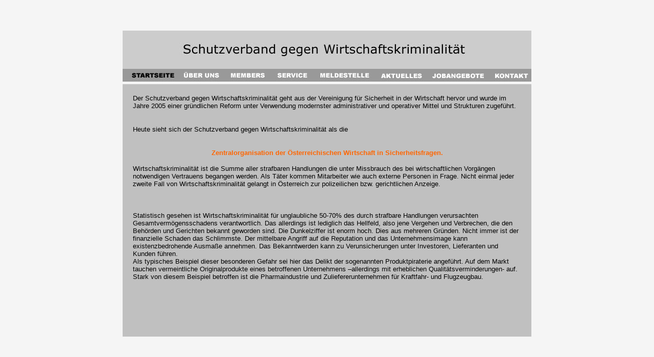

--- FILE ---
content_type: text/html
request_url: http://www.wirtschaftskriminalitaet.at/
body_size: 2629
content:
<!DOCTYPE html PUBLIC "-//W3C//DTD HTML 4.01 Transitional//EN">

<html>

	<head>
		<meta http-equiv="content-type" content="text/html;charset=iso-8859-1">
		<meta name="generator" content="Adobe GoLive 6">
		<title>Schutzverband gegen Wirtschaftskriminalit&auml;t: Index</title>
		<csscriptdict import>
			<script type="text/javascript" src="GeneratedItems/CSScriptLib.js"></script>
		</csscriptdict>
		<csactiondict>
			<script type="text/javascript"><!--
var preloadFlag = false;
function preloadImages() {
	if (document.images) {
		over_members = newImage('cont/bilder/neue_navi/members-over.jpg');
		down_members = newImage('cont/bilder/neue_navi/members-sel.jpg');
		over_service = newImage('cont/bilder/neue_navi/service-over.jpg');
		down_service = newImage('cont/bilder/neue_navi/service-sel.jpg');
		over_meldestelle = newImage('cont/bilder/neue_navi/meldestelle-over.jpg');
		down_meldestelle = newImage('cont/bilder/neue_navi/meldestelle-sel.jpg');
		over_aktuelles = newImage('cont/bilder/neue_navi/aktuelles-over.jpg');
		down_aktuelles = newImage('cont/bilder/neue_navi/aktuelles-sel.jpg');
		over_jobangebote = newImage('cont/bilder/neue_navi/jobangebote-over.jpg');
		down_jobangebote = newImage('cont/bilder/neue_navi/jobangebote-sel.jpg');
		over_kontakt = newImage('cont/bilder/neue_navi/kontakt-over.jpg');
		down_kontakt = newImage('cont/bilder/neue_navi/kontakt-sel.jpg');
		pre_start_over = newImage('cont/bilder/navibilder_svb/start-over.jpg');
		pre_start_down = newImage('cont/bilder/navibilder_svb/start-down.jpg');
		pre_ueber_over = newImage('cont/bilder/navibilder_svb/ueber-over.jpg');
		pre_ueber_down = newImage('cont/bilder/navibilder_svb/ueber-down.jpg');
		pre_member_over = newImage('cont/bilder/navibilder_svb/member-over.jpg');
		pre_member_down = newImage('cont/bilder/navibilder_svb/member-down.jpg');
		pre_service_over = newImage('cont/bilder/navibilder_svb/service-over.jpg');
		pre_service_down = newImage('cont/bilder/navibilder_svb/service-down.jpg');
		pre_melde_over = newImage('cont/bilder/navibilder_svb/melde-over.jpg');
		pre_melde_down = newImage('cont/bilder/navibilder_svb/melde-down.jpg');
		pre_aktuell_over = newImage('cont/bilder/navibilder_svb/aktuell-over.jpg');
		pre_aktuell_down = newImage('cont/bilder/navibilder_svb/aktuell-down.jpg');
		pre_jobs_over = newImage('cont/bilder/navibilder_svb/jobs-over.jpg');
		pre_jobs_down = newImage('cont/bilder/navibilder_svb/jobs-down.jpg');
		pre_kontakt_over = newImage('cont/bilder/navibilder_svb/kontakt-over.jpg');
		pre_kontakt_down = newImage('cont/bilder/navibilder_svb/kontakt-down.jpg');
		preloadFlag = true;
	}
}

// --></script>
		</csactiondict>
	</head>

	<body onload="preloadImages();" bgcolor="#f5f5f5" link="black" vlink="black" leftmargin="0" marginheight="0" marginwidth="0" topmargin="0">
		<table width="100%" border="0" cellspacing="0" cellpadding="0" height="100%">
			<tr>
				<td align="center" valign="middle" bgcolor="#f5f5f5">
					<table width="100%" border="0" cellspacing="0" cellpadding="0" height="100%">
						<tr>
							<td align="center" valign="middle" bgcolor="#f5f5f5">
								<table width="800" border="0" cellspacing="0" cellpadding="0">
									<tr height="75">
										<td width="800" height="75"><img src="cont/bilder/header/header_schu.jpg" alt="" width="800" height="75" border="0"></td>
									</tr>
									<tr height="25">
										<th width="800" height="25"><a onmousedown="changeImages('start','cont/bilder/navibilder_svb/start-down.jpg');return true" onmouseup="changeImages('start','cont/bilder/navibilder_svb/start-over.jpg');return true" onmouseover="changeImages('start','cont/bilder/navibilder_svb/start-over.jpg');return true" onmouseout="changeImages('start','cont/bilder/navibilder_svb/start-down.jpg');return true" href="#"><img id="start" src="cont/bilder/navibilder_svb/start-down.jpg" alt="" name="start" width="110" height="25" border="0"></a><a onmousedown="changeImages('ueber','cont/bilder/navibilder_svb/ueber-down.jpg');return true" onmouseup="changeImages('ueber','cont/bilder/navibilder_svb/ueber-over.jpg');return true" onmouseover="changeImages('ueber','cont/bilder/navibilder_svb/ueber-over.jpg');return true" onmouseout="changeImages('ueber','cont/bilder/navibilder_svb/ueber.jpg');return true" href="ueberuns.html"><img id="ueber" src="cont/bilder/navibilder_svb/ueber.jpg" alt="" name="ueber" width="90" height="25" border="0"></a><a onmousedown="changeImages('member','cont/bilder/navibilder_svb/member-down.jpg');return true" onmouseup="changeImages('member','cont/bilder/navibilder_svb/member-over.jpg');return true" onmouseover="changeImages('member','cont/bilder/navibilder_svb/member-over.jpg');return true" onmouseout="changeImages('member','cont/bilder/navibilder_svb/member.jpg');return true" href="members.php"><img id="member" src="cont/bilder/navibilder_svb/member.jpg" alt="" name="member" width="90" height="25" border="0"></a><a onmousedown="changeImages('service','cont/bilder/navibilder_svb/service-down.jpg');return true" onmouseup="changeImages('service','cont/bilder/navibilder_svb/service-over.jpg');return true" onmouseover="changeImages('service','cont/bilder/navibilder_svb/service-over.jpg');return true" onmouseout="changeImages('service','cont/bilder/navibilder_svb/service.jpg');return true" href="service.html"><img id="service" src="cont/bilder/navibilder_svb/service.jpg" alt="" name="service" width="85" height="25" border="0"></a><a onmousedown="changeImages('melde','cont/bilder/navibilder_svb/melde-down.jpg');return true" onmouseup="changeImages('melde','cont/bilder/navibilder_svb/melde-over.jpg');return true" onmouseover="changeImages('melde','cont/bilder/navibilder_svb/melde-over.jpg');return true" onmouseout="changeImages('melde','cont/bilder/navibilder_svb/melde.jpg');return true" href="meldestelle.html"><img id="melde" src="cont/bilder/navibilder_svb/melde.jpg" alt="" name="melde" width="120" height="25" border="0"></a><a onmousedown="changeImages('aktuell','cont/bilder/navibilder_svb/aktuell-down.jpg');return true" onmouseup="changeImages('aktuell','cont/bilder/navibilder_svb/aktuell-over.jpg');return true" onmouseover="changeImages('aktuell','cont/bilder/navibilder_svb/aktuell-over.jpg');return true" onmouseout="changeImages('aktuell','cont/bilder/navibilder_svb/aktuell.jpg');return true" href="aktuelles.html"><img id="aktuell" src="cont/bilder/navibilder_svb/aktuell.jpg" alt="" name="aktuell" width="103" height="25" border="0"></a><a onmousedown="changeImages('jobs','cont/bilder/navibilder_svb/jobs-down.jpg');return true" onmouseup="changeImages('jobs','cont/bilder/navibilder_svb/jobs-over.jpg');return true" onmouseover="changeImages('jobs','cont/bilder/navibilder_svb/jobs-over.jpg');return true" onmouseout="changeImages('jobs','cont/bilder/navibilder_svb/jobs.jpg');return true" href="jobangebote.html"><img id="jobs" src="cont/bilder/navibilder_svb/jobs.jpg" alt="" name="jobs" width="119" height="25" border="0"></a><a onmousedown="changeImages('kontakt','cont/bilder/navibilder_svb/kontakt-down.jpg');return true" onmouseup="changeImages('kontakt','cont/bilder/navibilder_svb/kontakt-over.jpg');return true" onmouseover="changeImages('kontakt','cont/bilder/navibilder_svb/kontakt-over.jpg');return true" onmouseout="changeImages('kontakt','cont/bilder/navibilder_svb/kontakt.jpg');return true" href="kontakt.html"><img id="kontakt" src="cont/bilder/navibilder_svb/kontakt.jpg" alt="" name="kontakt" width="83" height="25" border="0"></a></th>
									</tr>
									<tr height="5">
										<th bgcolor="#f5f5f5" width="800" height="5"></th>
									</tr>
									<tr height="495">
										<td align="center" valign="middle" bgcolor="#c0c0c0" width="800" height="495">
											<table width="780" border="0" cellspacing="0" cellpadding="0" cool gridx="10" gridy="10" height="475" showgridx showgridy usegridx usegridy>
												<tr height="10">
													<td width="779" height="10" colspan="3"></td>
													<td width="1" height="10"><spacer type="block" width="1" height="10"></td>
												</tr>
												<tr height="464">
													<td width="10" height="464"></td>
													<td content csheight="499" width="760" height="465" rowspan="2" valign="top" xpos="10">
														<p><font size="-1" face="Arial,Helvetica,Geneva,Swiss,SunSans-Regular">Der Schutzverband gegen Wirtschaftskriminalit&auml;t geht aus der Vereinigung f&uuml;r Sicherheit in der Wirtschaft hervor und wurde im Jahre 2005 einer gr&uuml;ndlichen Reform unter Verwendung modernster administrativer und operativer Mittel und Strukturen zugef&uuml;hrt.<br>
																<br>
															</font></p>
														<p><font size="-1" face="Arial,Helvetica,Geneva,Swiss,SunSans-Regular">Heute sieht sich der Schutzverband gegen Wirtschaftskriminalit&auml;t als die<br>
																<br>
															</font></p>
														<div align="center">
															<p><font size="-1" color="#ff6600" face="Arial,Helvetica,Geneva,Swiss,SunSans-Regular"><b>Zentralorganisation der &Ouml;sterreichischen Wirtschaft</b></font><font size="-1" face="Arial,Helvetica,Geneva,Swiss,SunSans-Regular"> </font><font size="-1" color="#ff6600" face="Arial,Helvetica,Geneva,Swiss,SunSans-Regular"><b>in Sicherheitsfragen.</b></font><font size="-1" face="Arial,Helvetica,Geneva,Swiss,SunSans-Regular"><br>
																</font></p>
														</div>
														<div align="left">
															<p><font size="-1" face="Arial,Helvetica,Geneva,Swiss,SunSans-Regular">Wirtschaftskriminalit&auml;t ist die Summe aller strafbaren Handlungen die unter Missbrauch des bei wirtschaftlichen Vorg&auml;ngen notwendigen Vertrauens begangen werden. Als T&auml;ter kommen Mitarbeiter wie auch externe Personen in Frage. Nicht einmal jeder zweite Fall von Wirtschaftskriminalit&auml;t gelangt in &Ouml;sterreich zur polizeilichen bzw. gerichtlichen Anzeige.</font></p>
														</div>
														<p><font size="-1" face="Arial,Helvetica,Geneva,Swiss,SunSans-Regular"><br>
															</font></p>
														<p><font size="-1" face="Arial,Helvetica,Geneva,Swiss,SunSans-Regular">Statistisch gesehen ist Wirtschaftskriminalit&auml;t f&uuml;r unglaubliche 50-70% des durch strafbare Handlungen verursachten Gesamtverm&ouml;gensschadens verantwortlich. Das allerdings ist lediglich das Hellfeld, also jene Vergehen und Verbrechen, die den Beh&ouml;rden und Gerichten bekannt geworden sind. Die Dunkelziffer ist enorm hoch. Dies aus mehreren Gr&uuml;nden. Nicht immer ist der finanzielle Schaden das Schlimmste. Der mittelbare Angriff auf die Reputation und das Unternehmensimage kann existenzbedrohende Ausma&szlig;e annehmen. Das Bekanntwerden kann zu Verunsicherungen unter Investoren, Lieferanten und Kunden f&uuml;hren.<br>
																Als typisches Beispiel dieser besonderen Gefahr sei hier das Delikt der sogenannten Produktpiraterie angef&uuml;hrt. Auf dem Markt tauchen vermeintliche Originalprodukte eines betroffenen Unternehmens &#150;allerdings mit erheblichen Qualit&auml;tsverminderungen- auf. Stark von diesem Beispiel betroffen ist die Pharmaindustrie und Zuliefererunternehmen f&uuml;r Kraftfahr- und Flugzeugbau.</font></p>
													</td>
													<td width="9" height="464"></td>
													<td width="1" height="464"><spacer type="block" width="1" height="464"></td>
												</tr>
												<tr height="1" cntrlrow>
													<td width="10" height="1"><spacer type="block" width="10" height="1"></td>
													<td width="9" height="1"><spacer type="block" width="9" height="1"></td>
													<td width="1" height="1"></td>
												</tr>
											</table>
										</td>
									</tr>
								</table>
							</td>
						</tr>
					</table>
				</td>
			</tr>
		</table>
	</body>

</html>
